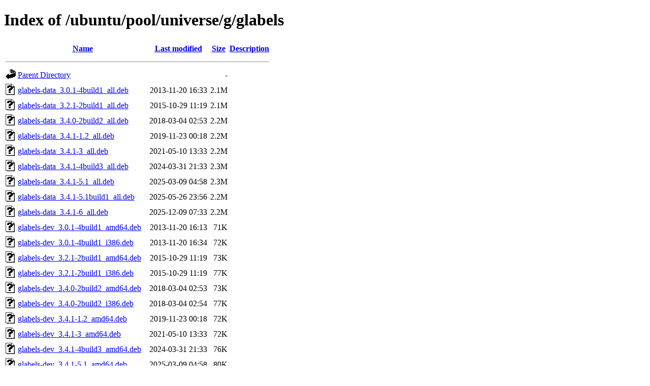

--- FILE ---
content_type: text/html;charset=UTF-8
request_url: http://sk.releases.ubuntu.com/ubuntu/pool/universe/g/glabels/
body_size: 1319
content:
<!DOCTYPE HTML PUBLIC "-//W3C//DTD HTML 4.01//EN" "http://www.w3.org/TR/html4/strict.dtd">
<html>
 <head>
  <title>Index of /ubuntu/pool/universe/g/glabels</title>
 </head>
 <body>
<h1>Index of /ubuntu/pool/universe/g/glabels</h1>
  <table>
   <tr><th valign="top"><img src="/icons/blank.gif" alt="[ICO]"></th><th><a href="?C=N;O=D">Name</a></th><th><a href="?C=M;O=A">Last modified</a></th><th><a href="?C=S;O=A">Size</a></th><th><a href="?C=D;O=A">Description</a></th></tr>
   <tr><th colspan="5"><hr></th></tr>
<tr><td valign="top"><img src="/icons/back.gif" alt="[PARENTDIR]"></td><td><a href="/ubuntu/pool/universe/g/">Parent Directory</a></td><td>&nbsp;</td><td align="right">  - </td><td>&nbsp;</td></tr>
<tr><td valign="top"><img src="/icons/unknown.gif" alt="[   ]"></td><td><a href="glabels-data_3.0.1-4build1_all.deb">glabels-data_3.0.1-4build1_all.deb</a></td><td align="right">2013-11-20 16:33  </td><td align="right">2.1M</td><td>&nbsp;</td></tr>
<tr><td valign="top"><img src="/icons/unknown.gif" alt="[   ]"></td><td><a href="glabels-data_3.2.1-2build1_all.deb">glabels-data_3.2.1-2build1_all.deb</a></td><td align="right">2015-10-29 11:19  </td><td align="right">2.1M</td><td>&nbsp;</td></tr>
<tr><td valign="top"><img src="/icons/unknown.gif" alt="[   ]"></td><td><a href="glabels-data_3.4.0-2build2_all.deb">glabels-data_3.4.0-2build2_all.deb</a></td><td align="right">2018-03-04 02:53  </td><td align="right">2.2M</td><td>&nbsp;</td></tr>
<tr><td valign="top"><img src="/icons/unknown.gif" alt="[   ]"></td><td><a href="glabels-data_3.4.1-1.2_all.deb">glabels-data_3.4.1-1.2_all.deb</a></td><td align="right">2019-11-23 00:18  </td><td align="right">2.2M</td><td>&nbsp;</td></tr>
<tr><td valign="top"><img src="/icons/unknown.gif" alt="[   ]"></td><td><a href="glabels-data_3.4.1-3_all.deb">glabels-data_3.4.1-3_all.deb</a></td><td align="right">2021-05-10 13:33  </td><td align="right">2.2M</td><td>&nbsp;</td></tr>
<tr><td valign="top"><img src="/icons/unknown.gif" alt="[   ]"></td><td><a href="glabels-data_3.4.1-4build3_all.deb">glabels-data_3.4.1-4build3_all.deb</a></td><td align="right">2024-03-31 21:33  </td><td align="right">2.3M</td><td>&nbsp;</td></tr>
<tr><td valign="top"><img src="/icons/unknown.gif" alt="[   ]"></td><td><a href="glabels-data_3.4.1-5.1_all.deb">glabels-data_3.4.1-5.1_all.deb</a></td><td align="right">2025-03-09 04:58  </td><td align="right">2.3M</td><td>&nbsp;</td></tr>
<tr><td valign="top"><img src="/icons/unknown.gif" alt="[   ]"></td><td><a href="glabels-data_3.4.1-5.1build1_all.deb">glabels-data_3.4.1-5.1build1_all.deb</a></td><td align="right">2025-05-26 23:56  </td><td align="right">2.2M</td><td>&nbsp;</td></tr>
<tr><td valign="top"><img src="/icons/unknown.gif" alt="[   ]"></td><td><a href="glabels-data_3.4.1-6_all.deb">glabels-data_3.4.1-6_all.deb</a></td><td align="right">2025-12-09 07:33  </td><td align="right">2.2M</td><td>&nbsp;</td></tr>
<tr><td valign="top"><img src="/icons/unknown.gif" alt="[   ]"></td><td><a href="glabels-dev_3.0.1-4build1_amd64.deb">glabels-dev_3.0.1-4build1_amd64.deb</a></td><td align="right">2013-11-20 16:13  </td><td align="right"> 71K</td><td>&nbsp;</td></tr>
<tr><td valign="top"><img src="/icons/unknown.gif" alt="[   ]"></td><td><a href="glabels-dev_3.0.1-4build1_i386.deb">glabels-dev_3.0.1-4build1_i386.deb</a></td><td align="right">2013-11-20 16:34  </td><td align="right"> 72K</td><td>&nbsp;</td></tr>
<tr><td valign="top"><img src="/icons/unknown.gif" alt="[   ]"></td><td><a href="glabels-dev_3.2.1-2build1_amd64.deb">glabels-dev_3.2.1-2build1_amd64.deb</a></td><td align="right">2015-10-29 11:19  </td><td align="right"> 73K</td><td>&nbsp;</td></tr>
<tr><td valign="top"><img src="/icons/unknown.gif" alt="[   ]"></td><td><a href="glabels-dev_3.2.1-2build1_i386.deb">glabels-dev_3.2.1-2build1_i386.deb</a></td><td align="right">2015-10-29 11:19  </td><td align="right"> 77K</td><td>&nbsp;</td></tr>
<tr><td valign="top"><img src="/icons/unknown.gif" alt="[   ]"></td><td><a href="glabels-dev_3.4.0-2build2_amd64.deb">glabels-dev_3.4.0-2build2_amd64.deb</a></td><td align="right">2018-03-04 02:53  </td><td align="right"> 73K</td><td>&nbsp;</td></tr>
<tr><td valign="top"><img src="/icons/unknown.gif" alt="[   ]"></td><td><a href="glabels-dev_3.4.0-2build2_i386.deb">glabels-dev_3.4.0-2build2_i386.deb</a></td><td align="right">2018-03-04 02:54  </td><td align="right"> 77K</td><td>&nbsp;</td></tr>
<tr><td valign="top"><img src="/icons/unknown.gif" alt="[   ]"></td><td><a href="glabels-dev_3.4.1-1.2_amd64.deb">glabels-dev_3.4.1-1.2_amd64.deb</a></td><td align="right">2019-11-23 00:18  </td><td align="right"> 72K</td><td>&nbsp;</td></tr>
<tr><td valign="top"><img src="/icons/unknown.gif" alt="[   ]"></td><td><a href="glabels-dev_3.4.1-3_amd64.deb">glabels-dev_3.4.1-3_amd64.deb</a></td><td align="right">2021-05-10 13:33  </td><td align="right"> 72K</td><td>&nbsp;</td></tr>
<tr><td valign="top"><img src="/icons/unknown.gif" alt="[   ]"></td><td><a href="glabels-dev_3.4.1-4build3_amd64.deb">glabels-dev_3.4.1-4build3_amd64.deb</a></td><td align="right">2024-03-31 21:33  </td><td align="right"> 76K</td><td>&nbsp;</td></tr>
<tr><td valign="top"><img src="/icons/unknown.gif" alt="[   ]"></td><td><a href="glabels-dev_3.4.1-5.1_amd64.deb">glabels-dev_3.4.1-5.1_amd64.deb</a></td><td align="right">2025-03-09 04:58  </td><td align="right"> 80K</td><td>&nbsp;</td></tr>
<tr><td valign="top"><img src="/icons/unknown.gif" alt="[   ]"></td><td><a href="glabels-dev_3.4.1-5.1build1_amd64.deb">glabels-dev_3.4.1-5.1build1_amd64.deb</a></td><td align="right">2025-05-26 23:56  </td><td align="right"> 77K</td><td>&nbsp;</td></tr>
<tr><td valign="top"><img src="/icons/unknown.gif" alt="[   ]"></td><td><a href="glabels-dev_3.4.1-6_amd64.deb">glabels-dev_3.4.1-6_amd64.deb</a></td><td align="right">2025-12-09 07:33  </td><td align="right"> 76K</td><td>&nbsp;</td></tr>
<tr><td valign="top"><img src="/icons/unknown.gif" alt="[   ]"></td><td><a href="glabels-dev_3.4.1-6_amd64v3.deb">glabels-dev_3.4.1-6_amd64v3.deb</a></td><td align="right">2025-12-09 07:33  </td><td align="right"> 77K</td><td>&nbsp;</td></tr>
<tr><td valign="top"><img src="/icons/compressed.gif" alt="[   ]"></td><td><a href="glabels_3.0.1-4build1.debian.tar.gz">glabels_3.0.1-4build1.debian.tar.gz</a></td><td align="right">2013-11-20 16:03  </td><td align="right"> 21K</td><td>&nbsp;</td></tr>
<tr><td valign="top"><img src="/icons/text.gif" alt="[TXT]"></td><td><a href="glabels_3.0.1-4build1.dsc">glabels_3.0.1-4build1.dsc</a></td><td align="right">2013-11-20 16:03  </td><td align="right">2.1K</td><td>&nbsp;</td></tr>
<tr><td valign="top"><img src="/icons/unknown.gif" alt="[   ]"></td><td><a href="glabels_3.0.1-4build1_amd64.deb">glabels_3.0.1-4build1_amd64.deb</a></td><td align="right">2013-11-20 16:13  </td><td align="right">261K</td><td>&nbsp;</td></tr>
<tr><td valign="top"><img src="/icons/unknown.gif" alt="[   ]"></td><td><a href="glabels_3.0.1-4build1_i386.deb">glabels_3.0.1-4build1_i386.deb</a></td><td align="right">2013-11-20 16:34  </td><td align="right">272K</td><td>&nbsp;</td></tr>
<tr><td valign="top"><img src="/icons/unknown.gif" alt="[   ]"></td><td><a href="glabels_3.0.1.orig.tar.xz">glabels_3.0.1.orig.tar.xz</a></td><td align="right">2013-09-11 21:13  </td><td align="right">3.2M</td><td>&nbsp;</td></tr>
<tr><td valign="top"><img src="/icons/unknown.gif" alt="[   ]"></td><td><a href="glabels_3.2.1-2build1.debian.tar.xz">glabels_3.2.1-2build1.debian.tar.xz</a></td><td align="right">2015-10-29 11:19  </td><td align="right"> 13K</td><td>&nbsp;</td></tr>
<tr><td valign="top"><img src="/icons/text.gif" alt="[TXT]"></td><td><a href="glabels_3.2.1-2build1.dsc">glabels_3.2.1-2build1.dsc</a></td><td align="right">2015-10-29 11:19  </td><td align="right">1.5K</td><td>&nbsp;</td></tr>
<tr><td valign="top"><img src="/icons/unknown.gif" alt="[   ]"></td><td><a href="glabels_3.2.1-2build1_amd64.deb">glabels_3.2.1-2build1_amd64.deb</a></td><td align="right">2015-10-29 11:19  </td><td align="right">289K</td><td>&nbsp;</td></tr>
<tr><td valign="top"><img src="/icons/unknown.gif" alt="[   ]"></td><td><a href="glabels_3.2.1-2build1_i386.deb">glabels_3.2.1-2build1_i386.deb</a></td><td align="right">2015-10-29 11:19  </td><td align="right">304K</td><td>&nbsp;</td></tr>
<tr><td valign="top"><img src="/icons/unknown.gif" alt="[   ]"></td><td><a href="glabels_3.2.1.orig.tar.xz">glabels_3.2.1.orig.tar.xz</a></td><td align="right">2015-10-25 07:24  </td><td align="right">3.2M</td><td>&nbsp;</td></tr>
<tr><td valign="top"><img src="/icons/unknown.gif" alt="[   ]"></td><td><a href="glabels_3.4.0-2build2.debian.tar.xz">glabels_3.4.0-2build2.debian.tar.xz</a></td><td align="right">2018-03-04 02:53  </td><td align="right"> 14K</td><td>&nbsp;</td></tr>
<tr><td valign="top"><img src="/icons/text.gif" alt="[TXT]"></td><td><a href="glabels_3.4.0-2build2.dsc">glabels_3.4.0-2build2.dsc</a></td><td align="right">2018-03-04 02:53  </td><td align="right">2.2K</td><td>&nbsp;</td></tr>
<tr><td valign="top"><img src="/icons/unknown.gif" alt="[   ]"></td><td><a href="glabels_3.4.0-2build2_amd64.deb">glabels_3.4.0-2build2_amd64.deb</a></td><td align="right">2018-03-04 02:53  </td><td align="right">305K</td><td>&nbsp;</td></tr>
<tr><td valign="top"><img src="/icons/unknown.gif" alt="[   ]"></td><td><a href="glabels_3.4.0-2build2_i386.deb">glabels_3.4.0-2build2_i386.deb</a></td><td align="right">2018-03-04 02:54  </td><td align="right">317K</td><td>&nbsp;</td></tr>
<tr><td valign="top"><img src="/icons/unknown.gif" alt="[   ]"></td><td><a href="glabels_3.4.0.orig.tar.xz">glabels_3.4.0.orig.tar.xz</a></td><td align="right">2016-12-30 06:19  </td><td align="right">3.3M</td><td>&nbsp;</td></tr>
<tr><td valign="top"><img src="/icons/unknown.gif" alt="[   ]"></td><td><a href="glabels_3.4.1-1.2.debian.tar.xz">glabels_3.4.1-1.2.debian.tar.xz</a></td><td align="right">2019-11-23 00:18  </td><td align="right"> 14K</td><td>&nbsp;</td></tr>
<tr><td valign="top"><img src="/icons/text.gif" alt="[TXT]"></td><td><a href="glabels_3.4.1-1.2.dsc">glabels_3.4.1-1.2.dsc</a></td><td align="right">2019-11-23 00:18  </td><td align="right">2.2K</td><td>&nbsp;</td></tr>
<tr><td valign="top"><img src="/icons/unknown.gif" alt="[   ]"></td><td><a href="glabels_3.4.1-1.2_amd64.deb">glabels_3.4.1-1.2_amd64.deb</a></td><td align="right">2019-11-23 00:18  </td><td align="right">288K</td><td>&nbsp;</td></tr>
<tr><td valign="top"><img src="/icons/unknown.gif" alt="[   ]"></td><td><a href="glabels_3.4.1-3.debian.tar.xz">glabels_3.4.1-3.debian.tar.xz</a></td><td align="right">2021-05-10 13:18  </td><td align="right"> 14K</td><td>&nbsp;</td></tr>
<tr><td valign="top"><img src="/icons/text.gif" alt="[TXT]"></td><td><a href="glabels_3.4.1-3.dsc">glabels_3.4.1-3.dsc</a></td><td align="right">2021-05-10 13:18  </td><td align="right">2.3K</td><td>&nbsp;</td></tr>
<tr><td valign="top"><img src="/icons/unknown.gif" alt="[   ]"></td><td><a href="glabels_3.4.1-3_amd64.deb">glabels_3.4.1-3_amd64.deb</a></td><td align="right">2021-05-10 13:33  </td><td align="right">303K</td><td>&nbsp;</td></tr>
<tr><td valign="top"><img src="/icons/unknown.gif" alt="[   ]"></td><td><a href="glabels_3.4.1-4build3.debian.tar.xz">glabels_3.4.1-4build3.debian.tar.xz</a></td><td align="right">2024-03-31 08:11  </td><td align="right"> 15K</td><td>&nbsp;</td></tr>
<tr><td valign="top"><img src="/icons/text.gif" alt="[TXT]"></td><td><a href="glabels_3.4.1-4build3.dsc">glabels_3.4.1-4build3.dsc</a></td><td align="right">2024-03-31 08:11  </td><td align="right">2.2K</td><td>&nbsp;</td></tr>
<tr><td valign="top"><img src="/icons/unknown.gif" alt="[   ]"></td><td><a href="glabels_3.4.1-4build3_amd64.deb">glabels_3.4.1-4build3_amd64.deb</a></td><td align="right">2024-03-31 21:33  </td><td align="right">308K</td><td>&nbsp;</td></tr>
<tr><td valign="top"><img src="/icons/unknown.gif" alt="[   ]"></td><td><a href="glabels_3.4.1-5.1.debian.tar.xz">glabels_3.4.1-5.1.debian.tar.xz</a></td><td align="right">2025-03-09 04:58  </td><td align="right"> 15K</td><td>&nbsp;</td></tr>
<tr><td valign="top"><img src="/icons/text.gif" alt="[TXT]"></td><td><a href="glabels_3.4.1-5.1.dsc">glabels_3.4.1-5.1.dsc</a></td><td align="right">2025-03-09 04:58  </td><td align="right">2.1K</td><td>&nbsp;</td></tr>
<tr><td valign="top"><img src="/icons/unknown.gif" alt="[   ]"></td><td><a href="glabels_3.4.1-5.1_amd64.deb">glabels_3.4.1-5.1_amd64.deb</a></td><td align="right">2025-03-09 04:58  </td><td align="right">348K</td><td>&nbsp;</td></tr>
<tr><td valign="top"><img src="/icons/unknown.gif" alt="[   ]"></td><td><a href="glabels_3.4.1-5.1build1.debian.tar.xz">glabels_3.4.1-5.1build1.debian.tar.xz</a></td><td align="right">2025-05-26 23:56  </td><td align="right"> 15K</td><td>&nbsp;</td></tr>
<tr><td valign="top"><img src="/icons/text.gif" alt="[TXT]"></td><td><a href="glabels_3.4.1-5.1build1.dsc">glabels_3.4.1-5.1build1.dsc</a></td><td align="right">2025-05-26 23:56  </td><td align="right">2.1K</td><td>&nbsp;</td></tr>
<tr><td valign="top"><img src="/icons/unknown.gif" alt="[   ]"></td><td><a href="glabels_3.4.1-5.1build1_amd64.deb">glabels_3.4.1-5.1build1_amd64.deb</a></td><td align="right">2025-05-26 23:56  </td><td align="right">307K</td><td>&nbsp;</td></tr>
<tr><td valign="top"><img src="/icons/unknown.gif" alt="[   ]"></td><td><a href="glabels_3.4.1-6.debian.tar.xz">glabels_3.4.1-6.debian.tar.xz</a></td><td align="right">2025-12-09 07:32  </td><td align="right"> 16K</td><td>&nbsp;</td></tr>
<tr><td valign="top"><img src="/icons/text.gif" alt="[TXT]"></td><td><a href="glabels_3.4.1-6.dsc">glabels_3.4.1-6.dsc</a></td><td align="right">2025-12-09 07:32  </td><td align="right">2.3K</td><td>&nbsp;</td></tr>
<tr><td valign="top"><img src="/icons/unknown.gif" alt="[   ]"></td><td><a href="glabels_3.4.1-6_amd64.deb">glabels_3.4.1-6_amd64.deb</a></td><td align="right">2025-12-09 07:33  </td><td align="right">308K</td><td>&nbsp;</td></tr>
<tr><td valign="top"><img src="/icons/unknown.gif" alt="[   ]"></td><td><a href="glabels_3.4.1-6_amd64v3.deb">glabels_3.4.1-6_amd64v3.deb</a></td><td align="right">2025-12-09 07:33  </td><td align="right">309K</td><td>&nbsp;</td></tr>
<tr><td valign="top"><img src="/icons/unknown.gif" alt="[   ]"></td><td><a href="glabels_3.4.1.orig.tar.xz">glabels_3.4.1.orig.tar.xz</a></td><td align="right">2018-11-09 08:20  </td><td align="right">3.3M</td><td>&nbsp;</td></tr>
   <tr><th colspan="5"><hr></th></tr>
</table>
</body></html>
